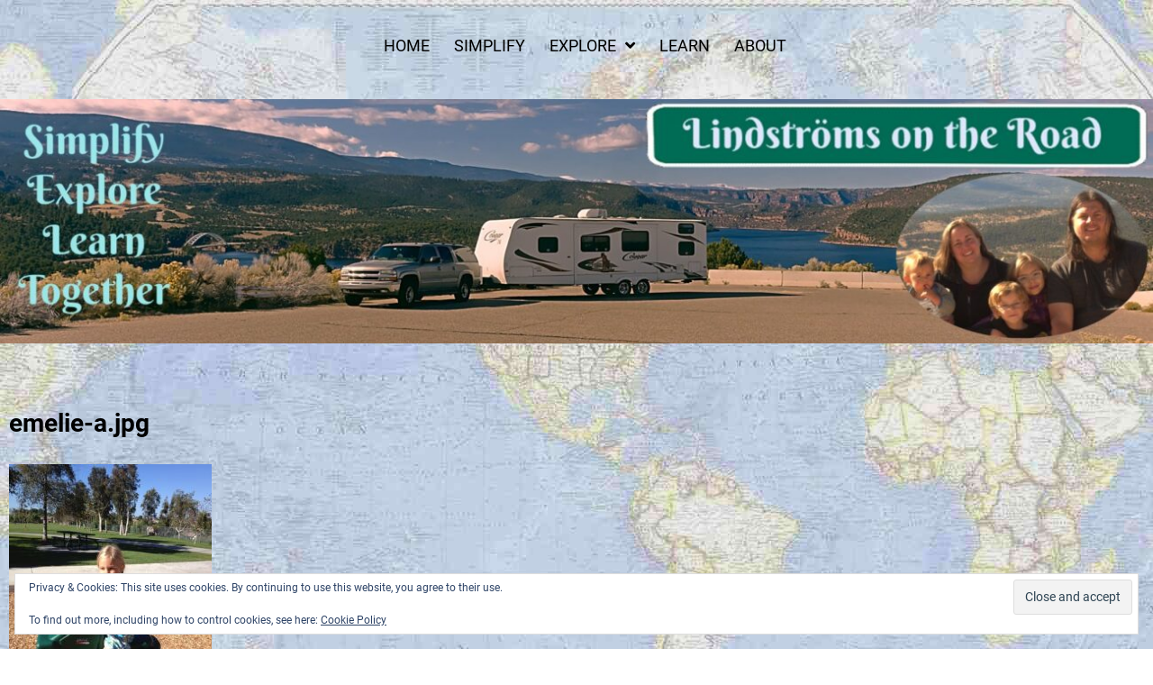

--- FILE ---
content_type: text/html; charset=UTF-8
request_url: https://lindstromsontheroad.com/hangin-in-the-o-c/emelie-a-jpg/
body_size: 14483
content:
<!doctype html>
<html lang="en-US">
<head>
	<meta charset="UTF-8">
	<meta name="viewport" content="width=device-width, initial-scale=1">
	<link rel="profile" href="https://gmpg.org/xfn/11">

	<meta name='robots' content='index, follow, max-image-preview:large, max-snippet:-1, max-video-preview:-1' />

	<!-- This site is optimized with the Yoast SEO plugin v26.3 - https://yoast.com/wordpress/plugins/seo/ -->
	<title>emelie-a.jpg - Lindstroms On The Road</title>
	<link rel="canonical" href="https://lindstromsontheroad.com/hangin-in-the-o-c/emelie-a-jpg/" />
	<meta property="og:locale" content="en_US" />
	<meta property="og:type" content="article" />
	<meta property="og:title" content="emelie-a.jpg - Lindstroms On The Road" />
	<meta property="og:url" content="https://lindstromsontheroad.com/hangin-in-the-o-c/emelie-a-jpg/" />
	<meta property="og:site_name" content="Lindstroms On The Road" />
	<meta property="og:image" content="https://lindstromsontheroad.com/hangin-in-the-o-c/emelie-a-jpg" />
	<meta property="og:image:width" content="768" />
	<meta property="og:image:height" content="1024" />
	<meta property="og:image:type" content="image/jpeg" />
	<meta name="twitter:card" content="summary_large_image" />
	<script type="application/ld+json" class="yoast-schema-graph">{"@context":"https://schema.org","@graph":[{"@type":"WebPage","@id":"https://lindstromsontheroad.com/hangin-in-the-o-c/emelie-a-jpg/","url":"https://lindstromsontheroad.com/hangin-in-the-o-c/emelie-a-jpg/","name":"emelie-a.jpg - Lindstroms On The Road","isPartOf":{"@id":"https://lindstromsontheroad.com/#website"},"primaryImageOfPage":{"@id":"https://lindstromsontheroad.com/hangin-in-the-o-c/emelie-a-jpg/#primaryimage"},"image":{"@id":"https://lindstromsontheroad.com/hangin-in-the-o-c/emelie-a-jpg/#primaryimage"},"thumbnailUrl":"https://lindstromsontheroad.com/wp-content/uploads/2015/02/emelie-a.jpg","datePublished":"2015-02-03T22:33:54+00:00","breadcrumb":{"@id":"https://lindstromsontheroad.com/hangin-in-the-o-c/emelie-a-jpg/#breadcrumb"},"inLanguage":"en-US","potentialAction":[{"@type":"ReadAction","target":["https://lindstromsontheroad.com/hangin-in-the-o-c/emelie-a-jpg/"]}]},{"@type":"ImageObject","inLanguage":"en-US","@id":"https://lindstromsontheroad.com/hangin-in-the-o-c/emelie-a-jpg/#primaryimage","url":"https://lindstromsontheroad.com/wp-content/uploads/2015/02/emelie-a.jpg","contentUrl":"https://lindstromsontheroad.com/wp-content/uploads/2015/02/emelie-a.jpg","width":768,"height":1024},{"@type":"BreadcrumbList","@id":"https://lindstromsontheroad.com/hangin-in-the-o-c/emelie-a-jpg/#breadcrumb","itemListElement":[{"@type":"ListItem","position":1,"name":"Home","item":"https://lindstromsontheroad.com/"},{"@type":"ListItem","position":2,"name":"Hangin&#8217; in the O.C.","item":"https://lindstromsontheroad.com/hangin-in-the-o-c/"},{"@type":"ListItem","position":3,"name":"emelie-a.jpg"}]},{"@type":"WebSite","@id":"https://lindstromsontheroad.com/#website","url":"https://lindstromsontheroad.com/","name":"Lindstroms On The Road","description":"Simplify Explore Learn Together","potentialAction":[{"@type":"SearchAction","target":{"@type":"EntryPoint","urlTemplate":"https://lindstromsontheroad.com/?s={search_term_string}"},"query-input":{"@type":"PropertyValueSpecification","valueRequired":true,"valueName":"search_term_string"}}],"inLanguage":"en-US"}]}</script>
	<!-- / Yoast SEO plugin. -->


<link rel='dns-prefetch' href='//secure.gravatar.com' />
<link rel='dns-prefetch' href='//stats.wp.com' />
<link rel='dns-prefetch' href='//v0.wordpress.com' />
<link rel="alternate" type="application/rss+xml" title="Lindstroms On The Road &raquo; Feed" href="https://lindstromsontheroad.com/feed/" />
<link rel="alternate" type="application/rss+xml" title="Lindstroms On The Road &raquo; Comments Feed" href="https://lindstromsontheroad.com/comments/feed/" />
<link rel="alternate" type="application/rss+xml" title="Lindstroms On The Road &raquo; emelie-a.jpg Comments Feed" href="https://lindstromsontheroad.com/hangin-in-the-o-c/emelie-a-jpg/feed/" />
<link rel="alternate" title="oEmbed (JSON)" type="application/json+oembed" href="https://lindstromsontheroad.com/wp-json/oembed/1.0/embed?url=https%3A%2F%2Flindstromsontheroad.com%2Fhangin-in-the-o-c%2Femelie-a-jpg%2F" />
<link rel="alternate" title="oEmbed (XML)" type="text/xml+oembed" href="https://lindstromsontheroad.com/wp-json/oembed/1.0/embed?url=https%3A%2F%2Flindstromsontheroad.com%2Fhangin-in-the-o-c%2Femelie-a-jpg%2F&#038;format=xml" />
<style id='wp-img-auto-sizes-contain-inline-css'>
img:is([sizes=auto i],[sizes^="auto," i]){contain-intrinsic-size:3000px 1500px}
/*# sourceURL=wp-img-auto-sizes-contain-inline-css */
</style>

<link rel='stylesheet' id='sbi_styles-css' href='https://lindstromsontheroad.com/wp-content/plugins/instagram-feed/css/sbi-styles.min.css?ver=6.9.1' media='all' />
<style id='wp-emoji-styles-inline-css'>

	img.wp-smiley, img.emoji {
		display: inline !important;
		border: none !important;
		box-shadow: none !important;
		height: 1em !important;
		width: 1em !important;
		margin: 0 0.07em !important;
		vertical-align: -0.1em !important;
		background: none !important;
		padding: 0 !important;
	}
/*# sourceURL=wp-emoji-styles-inline-css */
</style>
<link rel='stylesheet' id='wp-block-library-css' href='https://lindstromsontheroad.com/wp-includes/css/dist/block-library/style.min.css?ver=6.9' media='all' />
<style id='wp-block-heading-inline-css'>
h1:where(.wp-block-heading).has-background,h2:where(.wp-block-heading).has-background,h3:where(.wp-block-heading).has-background,h4:where(.wp-block-heading).has-background,h5:where(.wp-block-heading).has-background,h6:where(.wp-block-heading).has-background{padding:1.25em 2.375em}h1.has-text-align-left[style*=writing-mode]:where([style*=vertical-lr]),h1.has-text-align-right[style*=writing-mode]:where([style*=vertical-rl]),h2.has-text-align-left[style*=writing-mode]:where([style*=vertical-lr]),h2.has-text-align-right[style*=writing-mode]:where([style*=vertical-rl]),h3.has-text-align-left[style*=writing-mode]:where([style*=vertical-lr]),h3.has-text-align-right[style*=writing-mode]:where([style*=vertical-rl]),h4.has-text-align-left[style*=writing-mode]:where([style*=vertical-lr]),h4.has-text-align-right[style*=writing-mode]:where([style*=vertical-rl]),h5.has-text-align-left[style*=writing-mode]:where([style*=vertical-lr]),h5.has-text-align-right[style*=writing-mode]:where([style*=vertical-rl]),h6.has-text-align-left[style*=writing-mode]:where([style*=vertical-lr]),h6.has-text-align-right[style*=writing-mode]:where([style*=vertical-rl]){rotate:180deg}
/*# sourceURL=https://lindstromsontheroad.com/wp-includes/blocks/heading/style.min.css */
</style>
<style id='global-styles-inline-css'>
:root{--wp--preset--aspect-ratio--square: 1;--wp--preset--aspect-ratio--4-3: 4/3;--wp--preset--aspect-ratio--3-4: 3/4;--wp--preset--aspect-ratio--3-2: 3/2;--wp--preset--aspect-ratio--2-3: 2/3;--wp--preset--aspect-ratio--16-9: 16/9;--wp--preset--aspect-ratio--9-16: 9/16;--wp--preset--color--black: #000000;--wp--preset--color--cyan-bluish-gray: #abb8c3;--wp--preset--color--white: #ffffff;--wp--preset--color--pale-pink: #f78da7;--wp--preset--color--vivid-red: #cf2e2e;--wp--preset--color--luminous-vivid-orange: #ff6900;--wp--preset--color--luminous-vivid-amber: #fcb900;--wp--preset--color--light-green-cyan: #7bdcb5;--wp--preset--color--vivid-green-cyan: #00d084;--wp--preset--color--pale-cyan-blue: #8ed1fc;--wp--preset--color--vivid-cyan-blue: #0693e3;--wp--preset--color--vivid-purple: #9b51e0;--wp--preset--gradient--vivid-cyan-blue-to-vivid-purple: linear-gradient(135deg,rgb(6,147,227) 0%,rgb(155,81,224) 100%);--wp--preset--gradient--light-green-cyan-to-vivid-green-cyan: linear-gradient(135deg,rgb(122,220,180) 0%,rgb(0,208,130) 100%);--wp--preset--gradient--luminous-vivid-amber-to-luminous-vivid-orange: linear-gradient(135deg,rgb(252,185,0) 0%,rgb(255,105,0) 100%);--wp--preset--gradient--luminous-vivid-orange-to-vivid-red: linear-gradient(135deg,rgb(255,105,0) 0%,rgb(207,46,46) 100%);--wp--preset--gradient--very-light-gray-to-cyan-bluish-gray: linear-gradient(135deg,rgb(238,238,238) 0%,rgb(169,184,195) 100%);--wp--preset--gradient--cool-to-warm-spectrum: linear-gradient(135deg,rgb(74,234,220) 0%,rgb(151,120,209) 20%,rgb(207,42,186) 40%,rgb(238,44,130) 60%,rgb(251,105,98) 80%,rgb(254,248,76) 100%);--wp--preset--gradient--blush-light-purple: linear-gradient(135deg,rgb(255,206,236) 0%,rgb(152,150,240) 100%);--wp--preset--gradient--blush-bordeaux: linear-gradient(135deg,rgb(254,205,165) 0%,rgb(254,45,45) 50%,rgb(107,0,62) 100%);--wp--preset--gradient--luminous-dusk: linear-gradient(135deg,rgb(255,203,112) 0%,rgb(199,81,192) 50%,rgb(65,88,208) 100%);--wp--preset--gradient--pale-ocean: linear-gradient(135deg,rgb(255,245,203) 0%,rgb(182,227,212) 50%,rgb(51,167,181) 100%);--wp--preset--gradient--electric-grass: linear-gradient(135deg,rgb(202,248,128) 0%,rgb(113,206,126) 100%);--wp--preset--gradient--midnight: linear-gradient(135deg,rgb(2,3,129) 0%,rgb(40,116,252) 100%);--wp--preset--font-size--small: 13px;--wp--preset--font-size--medium: 20px;--wp--preset--font-size--large: 36px;--wp--preset--font-size--x-large: 42px;--wp--preset--spacing--20: 0.44rem;--wp--preset--spacing--30: 0.67rem;--wp--preset--spacing--40: 1rem;--wp--preset--spacing--50: 1.5rem;--wp--preset--spacing--60: 2.25rem;--wp--preset--spacing--70: 3.38rem;--wp--preset--spacing--80: 5.06rem;--wp--preset--shadow--natural: 6px 6px 9px rgba(0, 0, 0, 0.2);--wp--preset--shadow--deep: 12px 12px 50px rgba(0, 0, 0, 0.4);--wp--preset--shadow--sharp: 6px 6px 0px rgba(0, 0, 0, 0.2);--wp--preset--shadow--outlined: 6px 6px 0px -3px rgb(255, 255, 255), 6px 6px rgb(0, 0, 0);--wp--preset--shadow--crisp: 6px 6px 0px rgb(0, 0, 0);}:where(.is-layout-flex){gap: 0.5em;}:where(.is-layout-grid){gap: 0.5em;}body .is-layout-flex{display: flex;}.is-layout-flex{flex-wrap: wrap;align-items: center;}.is-layout-flex > :is(*, div){margin: 0;}body .is-layout-grid{display: grid;}.is-layout-grid > :is(*, div){margin: 0;}:where(.wp-block-columns.is-layout-flex){gap: 2em;}:where(.wp-block-columns.is-layout-grid){gap: 2em;}:where(.wp-block-post-template.is-layout-flex){gap: 1.25em;}:where(.wp-block-post-template.is-layout-grid){gap: 1.25em;}.has-black-color{color: var(--wp--preset--color--black) !important;}.has-cyan-bluish-gray-color{color: var(--wp--preset--color--cyan-bluish-gray) !important;}.has-white-color{color: var(--wp--preset--color--white) !important;}.has-pale-pink-color{color: var(--wp--preset--color--pale-pink) !important;}.has-vivid-red-color{color: var(--wp--preset--color--vivid-red) !important;}.has-luminous-vivid-orange-color{color: var(--wp--preset--color--luminous-vivid-orange) !important;}.has-luminous-vivid-amber-color{color: var(--wp--preset--color--luminous-vivid-amber) !important;}.has-light-green-cyan-color{color: var(--wp--preset--color--light-green-cyan) !important;}.has-vivid-green-cyan-color{color: var(--wp--preset--color--vivid-green-cyan) !important;}.has-pale-cyan-blue-color{color: var(--wp--preset--color--pale-cyan-blue) !important;}.has-vivid-cyan-blue-color{color: var(--wp--preset--color--vivid-cyan-blue) !important;}.has-vivid-purple-color{color: var(--wp--preset--color--vivid-purple) !important;}.has-black-background-color{background-color: var(--wp--preset--color--black) !important;}.has-cyan-bluish-gray-background-color{background-color: var(--wp--preset--color--cyan-bluish-gray) !important;}.has-white-background-color{background-color: var(--wp--preset--color--white) !important;}.has-pale-pink-background-color{background-color: var(--wp--preset--color--pale-pink) !important;}.has-vivid-red-background-color{background-color: var(--wp--preset--color--vivid-red) !important;}.has-luminous-vivid-orange-background-color{background-color: var(--wp--preset--color--luminous-vivid-orange) !important;}.has-luminous-vivid-amber-background-color{background-color: var(--wp--preset--color--luminous-vivid-amber) !important;}.has-light-green-cyan-background-color{background-color: var(--wp--preset--color--light-green-cyan) !important;}.has-vivid-green-cyan-background-color{background-color: var(--wp--preset--color--vivid-green-cyan) !important;}.has-pale-cyan-blue-background-color{background-color: var(--wp--preset--color--pale-cyan-blue) !important;}.has-vivid-cyan-blue-background-color{background-color: var(--wp--preset--color--vivid-cyan-blue) !important;}.has-vivid-purple-background-color{background-color: var(--wp--preset--color--vivid-purple) !important;}.has-black-border-color{border-color: var(--wp--preset--color--black) !important;}.has-cyan-bluish-gray-border-color{border-color: var(--wp--preset--color--cyan-bluish-gray) !important;}.has-white-border-color{border-color: var(--wp--preset--color--white) !important;}.has-pale-pink-border-color{border-color: var(--wp--preset--color--pale-pink) !important;}.has-vivid-red-border-color{border-color: var(--wp--preset--color--vivid-red) !important;}.has-luminous-vivid-orange-border-color{border-color: var(--wp--preset--color--luminous-vivid-orange) !important;}.has-luminous-vivid-amber-border-color{border-color: var(--wp--preset--color--luminous-vivid-amber) !important;}.has-light-green-cyan-border-color{border-color: var(--wp--preset--color--light-green-cyan) !important;}.has-vivid-green-cyan-border-color{border-color: var(--wp--preset--color--vivid-green-cyan) !important;}.has-pale-cyan-blue-border-color{border-color: var(--wp--preset--color--pale-cyan-blue) !important;}.has-vivid-cyan-blue-border-color{border-color: var(--wp--preset--color--vivid-cyan-blue) !important;}.has-vivid-purple-border-color{border-color: var(--wp--preset--color--vivid-purple) !important;}.has-vivid-cyan-blue-to-vivid-purple-gradient-background{background: var(--wp--preset--gradient--vivid-cyan-blue-to-vivid-purple) !important;}.has-light-green-cyan-to-vivid-green-cyan-gradient-background{background: var(--wp--preset--gradient--light-green-cyan-to-vivid-green-cyan) !important;}.has-luminous-vivid-amber-to-luminous-vivid-orange-gradient-background{background: var(--wp--preset--gradient--luminous-vivid-amber-to-luminous-vivid-orange) !important;}.has-luminous-vivid-orange-to-vivid-red-gradient-background{background: var(--wp--preset--gradient--luminous-vivid-orange-to-vivid-red) !important;}.has-very-light-gray-to-cyan-bluish-gray-gradient-background{background: var(--wp--preset--gradient--very-light-gray-to-cyan-bluish-gray) !important;}.has-cool-to-warm-spectrum-gradient-background{background: var(--wp--preset--gradient--cool-to-warm-spectrum) !important;}.has-blush-light-purple-gradient-background{background: var(--wp--preset--gradient--blush-light-purple) !important;}.has-blush-bordeaux-gradient-background{background: var(--wp--preset--gradient--blush-bordeaux) !important;}.has-luminous-dusk-gradient-background{background: var(--wp--preset--gradient--luminous-dusk) !important;}.has-pale-ocean-gradient-background{background: var(--wp--preset--gradient--pale-ocean) !important;}.has-electric-grass-gradient-background{background: var(--wp--preset--gradient--electric-grass) !important;}.has-midnight-gradient-background{background: var(--wp--preset--gradient--midnight) !important;}.has-small-font-size{font-size: var(--wp--preset--font-size--small) !important;}.has-medium-font-size{font-size: var(--wp--preset--font-size--medium) !important;}.has-large-font-size{font-size: var(--wp--preset--font-size--large) !important;}.has-x-large-font-size{font-size: var(--wp--preset--font-size--x-large) !important;}
/*# sourceURL=global-styles-inline-css */
</style>

<style id='classic-theme-styles-inline-css'>
/*! This file is auto-generated */
.wp-block-button__link{color:#fff;background-color:#32373c;border-radius:9999px;box-shadow:none;text-decoration:none;padding:calc(.667em + 2px) calc(1.333em + 2px);font-size:1.125em}.wp-block-file__button{background:#32373c;color:#fff;text-decoration:none}
/*# sourceURL=/wp-includes/css/classic-themes.min.css */
</style>
<link rel='stylesheet' id='SFSImainCss-css' href='https://lindstromsontheroad.com/wp-content/plugins/ultimate-social-media-icons/css/sfsi-style.css?ver=2.9.5' media='all' />
<link rel='stylesheet' id='megamenu-css' href='https://lindstromsontheroad.com/wp-content/uploads/maxmegamenu/style.css?ver=39d808' media='all' />
<link rel='stylesheet' id='dashicons-css' href='https://lindstromsontheroad.com/wp-includes/css/dashicons.min.css?ver=6.9' media='all' />
<link rel='stylesheet' id='focal-fonts-css' href='https://lindstromsontheroad.com/wp-content/fonts/3f315e5b34f77bef60cca17731410f6a.css' media='all' />
<link rel='stylesheet' id='focal-fontawesome-style-css' href='https://lindstromsontheroad.com/wp-content/themes/focal/assets/css/all.css?ver=5.15.4' media='all' />
<link rel='stylesheet' id='focal-block-css-css' href='https://lindstromsontheroad.com/wp-content/themes/focal/assets/css/block.css?ver=6.9' media='all' />
<link rel='stylesheet' id='focal-editor-style-css-css' href='https://lindstromsontheroad.com/wp-content/themes/focal/assets/css/editor-style.css?ver=6.9' media='all' />
<link rel='stylesheet' id='focal-style-css' href='https://lindstromsontheroad.com/wp-content/themes/focal/style.css?ver=6.9' media='all' />
<style id='focal-style-inline-css'>
.posted-on, .cat-links, .tags-links, .byline, .comments-link { clip: rect(1px, 1px, 1px, 1px); height: 1px; position: absolute; overflow: hidden; width: 1px; }
/*# sourceURL=focal-style-inline-css */
</style>
<script src="https://lindstromsontheroad.com/wp-includes/js/jquery/jquery.min.js?ver=3.7.1" id="jquery-core-js"></script>
<script src="https://lindstromsontheroad.com/wp-includes/js/jquery/jquery-migrate.min.js?ver=3.4.1" id="jquery-migrate-js"></script>
<link rel="https://api.w.org/" href="https://lindstromsontheroad.com/wp-json/" /><link rel="alternate" title="JSON" type="application/json" href="https://lindstromsontheroad.com/wp-json/wp/v2/media/1386" /><link rel="EditURI" type="application/rsd+xml" title="RSD" href="https://lindstromsontheroad.com/xmlrpc.php?rsd" />
<meta name="generator" content="WordPress 6.9" />
<link rel='shortlink' href='https://wp.me/a5HKbK-mm' />
<meta name="follow.[base64]" content="pcwFWUXtl13fSBGlGkqF"/>	<style>img#wpstats{display:none}</style>
		<link rel="pingback" href="https://lindstromsontheroad.com/xmlrpc.php"><style>.recentcomments a{display:inline !important;padding:0 !important;margin:0 !important;}</style>		<style type="text/css">
					.site-title,
			.site-description {
				position: absolute;
				clip: rect(1px, 1px, 1px, 1px);
				}
					</style>
		<style id="custom-background-css">
body.custom-background { background-image: url("https://lindstromsontheroad.com/wp-content/uploads/2015/02/BGNGWordlmap2.jpg"); background-position: left top; background-size: cover; background-repeat: no-repeat; background-attachment: fixed; }
</style>
	<link rel="icon" href="https://lindstromsontheroad.com/wp-content/uploads/2018/01/LindstromICON512-150x150.png" sizes="32x32" />
<link rel="icon" href="https://lindstromsontheroad.com/wp-content/uploads/2018/01/LindstromICON512-300x300.png" sizes="192x192" />
<link rel="apple-touch-icon" href="https://lindstromsontheroad.com/wp-content/uploads/2018/01/LindstromICON512-300x300.png" />
<meta name="msapplication-TileImage" content="https://lindstromsontheroad.com/wp-content/uploads/2018/01/LindstromICON512-300x300.png" />
		<style id="wp-custom-css">
			.content-wrap-bg {
	margin-top: 2rem;
	padding: 10px;
}
.post-item {
	padding: 10px;
	background: rgba(180,176,157,.80);
  border: 1px solid #4a4646;
  border-radius: 6px;
	align-self: stretch;
	justify-self: stretch;
	height: 100%;
	
}
.page-header {
	padding: 10px;
	background: rgba(180,176,157,.80);
  border: 1px solid #4a4646;
  border-radius: 6px;
	margin-bottom: 2rem;
}

.post:not(:has(.post-item)), .comments-area, .page {
	padding: 10px;
	background: rgba(180,176,157,.80);
  border: 1px solid #4a4646;
  border-radius: 6px;
}
		</style>
		<style type="text/css">/** Mega Menu CSS: fs **/</style>
<link rel='stylesheet' id='eu-cookie-law-style-css' href='https://lindstromsontheroad.com/wp-content/plugins/jetpack/modules/widgets/eu-cookie-law/style.css?ver=15.2' media='all' />
</head>

<body class="attachment wp-singular attachment-template-default single single-attachment postid-1386 attachmentid-1386 attachment-jpeg custom-background wp-embed-responsive wp-theme-focal sfsi_actvite_theme_cute no-sidebar date-hidden categories-hidden tags-hidden author-hidden comment-hidden">
<div id="page" class="site">
	<a class="skip-link screen-reader-text" href="#primary">Skip to content</a>
	
	<div class="theme-wrapper">
		<header id="masthead" class="site-header">
			
			<div class="site-branding">
									<p class="site-title"><a href="https://lindstromsontheroad.com/" rel="home">Lindstroms On The Road</a></p>
										<p class="site-description">Simplify Explore Learn Together</p>
							</div><!-- .site-branding -->
			<nav id="site-navigation" class="main-navigation">
					<button class="menu-toggle" aria-controls="primary-menu" aria-expanded="false">						<span></span>
						<span></span>
						<span></span>
					</button>
					<div class="menu-menu-1-container"><ul id="primary-menu" class="menu"><li id="menu-item-6820" class="menu-item menu-item-type-custom menu-item-object-custom menu-item-home menu-item-6820"><a href="http://lindstromsontheroad.com">Home</a></li>
<li id="menu-item-6828" class="menu-item menu-item-type-taxonomy menu-item-object-category menu-item-6828"><a href="https://lindstromsontheroad.com/category/simplify/">Simplify</a></li>
<li id="menu-item-6821" class="menu-item menu-item-type-taxonomy menu-item-object-category menu-item-has-children menu-item-6821"><a href="https://lindstromsontheroad.com/category/explore/">Explore</a>
<ul class="sub-menu">
	<li id="menu-item-6822" class="menu-item menu-item-type-taxonomy menu-item-object-category menu-item-has-children menu-item-6822"><a href="https://lindstromsontheroad.com/category/explore/usa-roadtrip-2012/">USA Roadtrip 2012</a>
	<ul class="sub-menu">
		<li id="menu-item-6823" class="menu-item menu-item-type-taxonomy menu-item-object-category menu-item-6823"><a href="https://lindstromsontheroad.com/category/explore/usa-roadtrip-2012/people-along-the-way/">People along the way</a></li>
		<li id="menu-item-6825" class="menu-item menu-item-type-taxonomy menu-item-object-category menu-item-6825"><a href="https://lindstromsontheroad.com/category/explore/usa-roadtrip-2012/the-camper/">The Camper</a></li>
		<li id="menu-item-6824" class="menu-item menu-item-type-taxonomy menu-item-object-category menu-item-6824"><a href="https://lindstromsontheroad.com/category/explore/usa-roadtrip-2012/route-info/">Route Info</a></li>
		<li id="menu-item-6830" class="menu-item menu-item-type-taxonomy menu-item-object-category menu-item-6830"><a href="https://lindstromsontheroad.com/category/explore/usa-roadtrip-2012/trip-preparations/">Trip Preparations</a></li>
		<li id="menu-item-6832" class="menu-item menu-item-type-post_type menu-item-object-page menu-item-6832"><a href="https://lindstromsontheroad.com/trip-stats/">Trip Stats</a></li>
	</ul>
</li>
	<li id="menu-item-6827" class="menu-item menu-item-type-taxonomy menu-item-object-category menu-item-6827"><a href="https://lindstromsontheroad.com/category/explore/national-parks/">National Parks</a></li>
	<li id="menu-item-6826" class="menu-item menu-item-type-taxonomy menu-item-object-category menu-item-6826"><a href="https://lindstromsontheroad.com/category/explore/campground-reviews/">Campground Reviews</a></li>
</ul>
</li>
<li id="menu-item-6829" class="menu-item menu-item-type-taxonomy menu-item-object-category menu-item-6829"><a href="https://lindstromsontheroad.com/category/learn/">Learn</a></li>
<li id="menu-item-6831" class="menu-item menu-item-type-post_type menu-item-object-page menu-item-6831"><a href="https://lindstromsontheroad.com/about/">About</a></li>
</ul></div>			</nav><!-- #site-navigation -->
		</header><!-- #masthead -->
	</div>
	<div class="main-banner-section">
	<div class="theme-wrapper">
		<div id="wp-custom-header" class="wp-custom-header"><img src="https://lindstromsontheroad-com.preview-domain.com/wp-content/uploads/2024/02/cropped-RockyMtnBanner1900.jpg" width="1300" height="275" alt="" srcset="https://lindstromsontheroad.com/wp-content/uploads/2024/02/cropped-RockyMtnBanner1900.jpg 1300w, https://lindstromsontheroad.com/wp-content/uploads/2024/02/cropped-RockyMtnBanner1900-300x63.jpg 300w, https://lindstromsontheroad.com/wp-content/uploads/2024/02/cropped-RockyMtnBanner1900-648x137.jpg 648w, https://lindstromsontheroad.com/wp-content/uploads/2024/02/cropped-RockyMtnBanner1900-150x32.jpg 150w, https://lindstromsontheroad.com/wp-content/uploads/2024/02/cropped-RockyMtnBanner1900-768x162.jpg 768w" sizes="(max-width: 1300px) 100vw, 1300px" decoding="async" fetchpriority="high" /></div>	</div>
</div>
	
<div id="content" class="site-content clearfix">
	<div class="theme-wrapper">
		 <div class="content-wrap-bg">
			<main id="primary" class="site-main">

				

<article id="post-1386" class="post-1386 attachment type-attachment status-inherit hentry">
	
	<header class="single-entry-header">
		<h1 class="entry-title">emelie-a.jpg</h1>			
	</header><!-- .entry-header -->

	
	<div class="entry-content">				
		<p class="attachment"><a href='https://lindstromsontheroad.com/wp-content/uploads/2015/02/emelie-a.jpg'><img decoding="async" width="225" height="300" src="https://lindstromsontheroad.com/wp-content/uploads/2015/02/emelie-a-225x300.jpg" class="attachment-medium size-medium" alt="" srcset="https://lindstromsontheroad.com/wp-content/uploads/2015/02/emelie-a-225x300.jpg 225w, https://lindstromsontheroad.com/wp-content/uploads/2015/02/emelie-a.jpg 768w" sizes="(max-width: 225px) 100vw, 225px" /></a></p>
	</div><!-- .entry-content -->

    <footer class="entry-footer">
	  		
    </footer><!-- .entry-footer -->	 
</article><!-- #post-1386 -->
	<nav class="navigation post-navigation" aria-label="Posts">
		<h2 class="screen-reader-text">Post navigation</h2>
		<div class="nav-links"><div class="nav-previous"><a href="https://lindstromsontheroad.com/hangin-in-the-o-c/" rel="prev"><span class="nav-subtitle">Previous:</span> <span class="nav-title">Hangin&#8217; in the O.C.</span></a></div></div>
	</nav>
<div id="comments" class="comments-area">

		<div id="respond" class="comment-respond">
		<h3 id="reply-title" class="comment-reply-title">Leave a Reply <small><a rel="nofollow" id="cancel-comment-reply-link" href="/hangin-in-the-o-c/emelie-a-jpg/#respond" style="display:none;">Cancel reply</a></small></h3><form action="https://lindstromsontheroad.com/wp-comments-post.php" method="post" id="commentform" class="comment-form"><p class="comment-notes"><span id="email-notes">Your email address will not be published.</span> <span class="required-field-message">Required fields are marked <span class="required">*</span></span></p><p class="comment-form-comment"><label for="comment">Comment <span class="required">*</span></label> <textarea id="comment" name="comment" cols="45" rows="8" maxlength="65525" required></textarea></p><p class="comment-form-author"><label for="author">Name <span class="required">*</span></label> <input id="author" name="author" type="text" value="" size="30" maxlength="245" autocomplete="name" required /></p>
<p class="comment-form-email"><label for="email">Email <span class="required">*</span></label> <input id="email" name="email" type="email" value="" size="30" maxlength="100" aria-describedby="email-notes" autocomplete="email" required /></p>
<p class="comment-form-url"><label for="url">Website</label> <input id="url" name="url" type="url" value="" size="30" maxlength="200" autocomplete="url" /></p>
<p class="form-submit"><input name="submit" type="submit" id="submit" class="submit" value="Post Comment" /> <input type='hidden' name='comment_post_ID' value='1386' id='comment_post_ID' />
<input type='hidden' name='comment_parent' id='comment_parent' value='0' />
</p><p style="display: none;"><input type="hidden" id="akismet_comment_nonce" name="akismet_comment_nonce" value="e4c14181c6" /></p><p style="display: none !important;" class="akismet-fields-container" data-prefix="ak_"><label>&#916;<textarea name="ak_hp_textarea" cols="45" rows="8" maxlength="100"></textarea></label><input type="hidden" id="ak_js_1" name="ak_js" value="87"/><script>document.getElementById( "ak_js_1" ).setAttribute( "value", ( new Date() ).getTime() );</script></p></form>	</div><!-- #respond -->
	<p class="akismet_comment_form_privacy_notice">This site uses Akismet to reduce spam. <a href="https://akismet.com/privacy/" target="_blank" rel="nofollow noopener">Learn how your comment data is processed.</a></p>
</div><!-- #comments -->

			</main><!-- #main -->
			
<aside id="secondary" class="widget-area">
	<section id="search-2" class="widget widget_search"><form role="search" method="get" class="search-form" action="https://lindstromsontheroad.com/">
				<label>
					<span class="screen-reader-text">Search for:</span>
					<input type="search" class="search-field" placeholder="Search &hellip;" value="" name="s" />
				</label>
				<input type="submit" class="search-submit" value="Search" />
			</form></section>
		<section id="recent-posts-2" class="widget widget_recent_entries">
		<h2 class="widget-title">Recent Posts</h2>
		<ul>
											<li>
					<a href="https://lindstromsontheroad.com/nomads-in-quarantine/">Nomads in Quarantine</a>
									</li>
											<li>
					<a href="https://lindstromsontheroad.com/welcome/">Welcome!</a>
									</li>
											<li>
					<a href="https://lindstromsontheroad.com/a-week-in-osceola-national-forest/">A Week in Osceola National Forest</a>
									</li>
											<li>
					<a href="https://lindstromsontheroad.com/christmas-tree-from-the-national-forest/">Christmas Tree from the National Forest</a>
									</li>
											<li>
					<a href="https://lindstromsontheroad.com/holidays-on-the-road-thanksgiving/">Holidays on the Road: Thanksgiving</a>
									</li>
					</ul>

		</section><section id="recent-comments-2" class="widget widget_recent_comments"><h2 class="widget-title">Recent Comments</h2><ul id="recentcomments"><li class="recentcomments"><span class="comment-author-link"><a href="https://www.thecrazyoutdoormama.com/plan-your-roadschooling-curriculum-way-easier-with-these-helpful-resources/" class="url" rel="ugc external nofollow">Plan Your Roadschooling Curriculum WAY Easier with These Helpful Resources! &ndash; The Crazy Outdoor Mama</a></span> on <a href="https://lindstromsontheroad.com/along-the-oregon-trail-scotts-bluff-nebraska/#comment-1705">Along the Oregon Trail: Scotts Bluff, Nebraska</a></li><li class="recentcomments"><span class="comment-author-link">Alia Parker</span> on <a href="https://lindstromsontheroad.com/how-to-attend-concerts-and-events-for-free/#comment-1237">How to Attend Concerts and Events for Free</a></li><li class="recentcomments"><span class="comment-author-link">Christine</span> on <a href="https://lindstromsontheroad.com/nomads-in-quarantine/#comment-1119">Nomads in Quarantine</a></li><li class="recentcomments"><span class="comment-author-link">Kerstin Burström</span> on <a href="https://lindstromsontheroad.com/nomads-in-quarantine/#comment-1118">Nomads in Quarantine</a></li><li class="recentcomments"><span class="comment-author-link"><a href="https://rockyourhomeschool.net/fun-with-fox-in-socks/" class="url" rel="ugc external nofollow">11 Fantastic Ways to Have Fun with Fox in Socks - Rock Your Homeschool</a></span> on <a href="https://lindstromsontheroad.com/reading-and-rhyming-with-fox-in-socks/#comment-988">Reading and Rhyming with Fox in Socks</a></li></ul></section><section id="archives-2" class="widget widget_archive"><h2 class="widget-title">Archives</h2>
			<ul>
					<li><a href='https://lindstromsontheroad.com/2020/03/'>March 2020</a></li>
	<li><a href='https://lindstromsontheroad.com/2019/06/'>June 2019</a></li>
	<li><a href='https://lindstromsontheroad.com/2019/03/'>March 2019</a></li>
	<li><a href='https://lindstromsontheroad.com/2018/12/'>December 2018</a></li>
	<li><a href='https://lindstromsontheroad.com/2018/11/'>November 2018</a></li>
	<li><a href='https://lindstromsontheroad.com/2018/10/'>October 2018</a></li>
	<li><a href='https://lindstromsontheroad.com/2018/09/'>September 2018</a></li>
	<li><a href='https://lindstromsontheroad.com/2018/08/'>August 2018</a></li>
	<li><a href='https://lindstromsontheroad.com/2018/07/'>July 2018</a></li>
	<li><a href='https://lindstromsontheroad.com/2018/06/'>June 2018</a></li>
	<li><a href='https://lindstromsontheroad.com/2018/05/'>May 2018</a></li>
	<li><a href='https://lindstromsontheroad.com/2018/03/'>March 2018</a></li>
	<li><a href='https://lindstromsontheroad.com/2018/02/'>February 2018</a></li>
	<li><a href='https://lindstromsontheroad.com/2018/01/'>January 2018</a></li>
	<li><a href='https://lindstromsontheroad.com/2017/12/'>December 2017</a></li>
	<li><a href='https://lindstromsontheroad.com/2017/11/'>November 2017</a></li>
	<li><a href='https://lindstromsontheroad.com/2017/10/'>October 2017</a></li>
	<li><a href='https://lindstromsontheroad.com/2017/09/'>September 2017</a></li>
	<li><a href='https://lindstromsontheroad.com/2017/08/'>August 2017</a></li>
	<li><a href='https://lindstromsontheroad.com/2017/07/'>July 2017</a></li>
	<li><a href='https://lindstromsontheroad.com/2017/06/'>June 2017</a></li>
	<li><a href='https://lindstromsontheroad.com/2017/05/'>May 2017</a></li>
	<li><a href='https://lindstromsontheroad.com/2017/04/'>April 2017</a></li>
	<li><a href='https://lindstromsontheroad.com/2017/03/'>March 2017</a></li>
	<li><a href='https://lindstromsontheroad.com/2017/02/'>February 2017</a></li>
	<li><a href='https://lindstromsontheroad.com/2017/01/'>January 2017</a></li>
	<li><a href='https://lindstromsontheroad.com/2016/12/'>December 2016</a></li>
	<li><a href='https://lindstromsontheroad.com/2016/11/'>November 2016</a></li>
	<li><a href='https://lindstromsontheroad.com/2016/08/'>August 2016</a></li>
	<li><a href='https://lindstromsontheroad.com/2016/07/'>July 2016</a></li>
	<li><a href='https://lindstromsontheroad.com/2016/06/'>June 2016</a></li>
	<li><a href='https://lindstromsontheroad.com/2016/05/'>May 2016</a></li>
	<li><a href='https://lindstromsontheroad.com/2016/04/'>April 2016</a></li>
	<li><a href='https://lindstromsontheroad.com/2016/03/'>March 2016</a></li>
	<li><a href='https://lindstromsontheroad.com/2016/01/'>January 2016</a></li>
	<li><a href='https://lindstromsontheroad.com/2015/12/'>December 2015</a></li>
	<li><a href='https://lindstromsontheroad.com/2015/11/'>November 2015</a></li>
	<li><a href='https://lindstromsontheroad.com/2015/10/'>October 2015</a></li>
	<li><a href='https://lindstromsontheroad.com/2015/09/'>September 2015</a></li>
	<li><a href='https://lindstromsontheroad.com/2015/08/'>August 2015</a></li>
	<li><a href='https://lindstromsontheroad.com/2015/07/'>July 2015</a></li>
	<li><a href='https://lindstromsontheroad.com/2015/05/'>May 2015</a></li>
	<li><a href='https://lindstromsontheroad.com/2015/04/'>April 2015</a></li>
	<li><a href='https://lindstromsontheroad.com/2015/03/'>March 2015</a></li>
	<li><a href='https://lindstromsontheroad.com/2015/02/'>February 2015</a></li>
	<li><a href='https://lindstromsontheroad.com/2015/01/'>January 2015</a></li>
	<li><a href='https://lindstromsontheroad.com/2014/12/'>December 2014</a></li>
	<li><a href='https://lindstromsontheroad.com/2014/11/'>November 2014</a></li>
	<li><a href='https://lindstromsontheroad.com/2014/10/'>October 2014</a></li>
	<li><a href='https://lindstromsontheroad.com/2013/07/'>July 2013</a></li>
	<li><a href='https://lindstromsontheroad.com/2013/03/'>March 2013</a></li>
	<li><a href='https://lindstromsontheroad.com/2013/01/'>January 2013</a></li>
	<li><a href='https://lindstromsontheroad.com/2012/12/'>December 2012</a></li>
	<li><a href='https://lindstromsontheroad.com/2012/11/'>November 2012</a></li>
	<li><a href='https://lindstromsontheroad.com/2012/10/'>October 2012</a></li>
	<li><a href='https://lindstromsontheroad.com/2012/09/'>September 2012</a></li>
	<li><a href='https://lindstromsontheroad.com/2012/08/'>August 2012</a></li>
	<li><a href='https://lindstromsontheroad.com/2012/07/'>July 2012</a></li>
	<li><a href='https://lindstromsontheroad.com/2012/06/'>June 2012</a></li>
			</ul>

			</section><section id="categories-2" class="widget widget_categories"><h2 class="widget-title">Categories</h2>
			<ul>
					<li class="cat-item cat-item-2"><a href="https://lindstromsontheroad.com/category/before-and-after-predictions-vs-reality/">Before and After &#8211; Predictions vs Reality</a>
</li>
	<li class="cat-item cat-item-10"><a href="https://lindstromsontheroad.com/category/simplify/blog/">Blog</a>
</li>
	<li class="cat-item cat-item-11"><a href="https://lindstromsontheroad.com/category/explore/campground-reviews/">Campground Reviews</a>
</li>
	<li class="cat-item cat-item-4"><a href="https://lindstromsontheroad.com/category/explore/">Explore</a>
</li>
	<li class="cat-item cat-item-5"><a href="https://lindstromsontheroad.com/category/learn/">Learn</a>
</li>
	<li class="cat-item cat-item-6"><a href="https://lindstromsontheroad.com/category/explore/national-parks/">National Parks</a>
</li>
	<li class="cat-item cat-item-7"><a href="https://lindstromsontheroad.com/category/packing-and-stuff/">Packing and &quot;Stuff&quot;</a>
</li>
	<li class="cat-item cat-item-12"><a href="https://lindstromsontheroad.com/category/explore/usa-roadtrip-2012/people-along-the-way/">People along the way</a>
</li>
	<li class="cat-item cat-item-13"><a href="https://lindstromsontheroad.com/category/explore/usa-roadtrip-2012/route-info/">Route Info</a>
</li>
	<li class="cat-item cat-item-8"><a href="https://lindstromsontheroad.com/category/simplify/">Simplify</a>
</li>
	<li class="cat-item cat-item-14"><a href="https://lindstromsontheroad.com/category/explore/usa-roadtrip-2012/the-camper/">The Camper</a>
</li>
	<li class="cat-item cat-item-15"><a href="https://lindstromsontheroad.com/category/explore/usa-roadtrip-2012/trip-preparations/">Trip Preparations</a>
</li>
	<li class="cat-item cat-item-9"><a href="https://lindstromsontheroad.com/category/explore/usa-roadtrip-2012/">USA Roadtrip 2012</a>
</li>
			</ul>

			</section><section id="meta-2" class="widget widget_meta"><h2 class="widget-title">Meta</h2>
		<ul>
						<li><a rel="nofollow" href="https://lindstromsontheroad.com/wp-login.php">Log in</a></li>
			<li><a href="https://lindstromsontheroad.com/feed/">Entries feed</a></li>
			<li><a href="https://lindstromsontheroad.com/comments/feed/">Comments feed</a></li>

			<li><a href="https://wordpress.org/">WordPress.org</a></li>
		</ul>

		</section><section id="eu_cookie_law_widget-2" class="widget widget_eu_cookie_law_widget">
<div
	class="hide-on-button"
	data-hide-timeout="30"
	data-consent-expiration="180"
	id="eu-cookie-law"
>
	<form method="post" id="jetpack-eu-cookie-law-form">
		<input type="submit" value="Close and accept" class="accept" />
	</form>

	Privacy &amp; Cookies: This site uses cookies. By continuing to use this website, you agree to their use.<br />
<br />
To find out more, including how to control cookies, see here:
		<a href="https://automattic.com/cookies/" rel="nofollow">
		Cookie Policy	</a>
</div>
</section><section id="block-3" class="widget widget_block">
<h2 class="wp-block-heading"></h2>
</section></aside><!-- #secondary -->
           
		</div>
	</div><!-- #content wrap-->
</div><!-- #content -->


	<footer id="colophon" class="site-footer">
		<div class="theme-wrapper">
						<div class="site-info">
				All right reserved Lindstroms On The Road 2025			</div><!-- .site-info -->
		</div>
	</footer><!-- #colophon -->
	<button class="topbutton"><i class="fas fa-chevron-up" style="font-size:30px"></i></button>
</div><!-- #page -->

<script type="speculationrules">
{"prefetch":[{"source":"document","where":{"and":[{"href_matches":"/*"},{"not":{"href_matches":["/wp-*.php","/wp-admin/*","/wp-content/uploads/*","/wp-content/*","/wp-content/plugins/*","/wp-content/themes/focal/*","/*\\?(.+)"]}},{"not":{"selector_matches":"a[rel~=\"nofollow\"]"}},{"not":{"selector_matches":".no-prefetch, .no-prefetch a"}}]},"eagerness":"conservative"}]}
</script>
<script>

window.addEventListener('sfsi_functions_loaded', function() {
    if (typeof sfsi_time_pop_up == 'function') {
        sfsi_time_pop_up(20000);
    }
})
</script>
    <script>
        window.addEventListener('sfsi_functions_loaded', function () {
            if (typeof sfsi_plugin_version == 'function') {
                sfsi_plugin_version(2.77);
            }
        });

        function sfsi_processfurther(ref) {
            var feed_id = '[base64]';
            var feedtype = 8;
            var email = jQuery(ref).find('input[name="email"]').val();
            var filter = /^(([^<>()[\]\\.,;:\s@\"]+(\.[^<>()[\]\\.,;:\s@\"]+)*)|(\".+\"))@((\[[0-9]{1,3}\.[0-9]{1,3}\.[0-9]{1,3}\.[0-9]{1,3}\])|(([a-zA-Z\-0-9]+\.)+[a-zA-Z]{2,}))$/;
            if ((email != "Enter your email") && (filter.test(email))) {
                if (feedtype == "8") {
                    var url = "https://api.follow.it/subscription-form/" + feed_id + "/" + feedtype;
                    window.open(url, "popupwindow", "scrollbars=yes,width=1080,height=760");
                    return true;
                }
            } else {
                alert("Please enter email address");
                jQuery(ref).find('input[name="email"]').focus();
                return false;
            }
        }
    </script>
    <style type="text/css" aria-selected="true">
        .sfsi_subscribe_Popinner {
             width: 100% !important;

            height: auto !important;

         border: 1px solid #b5b5b5 !important;

         padding: 18px 0px !important;

            background-color: #ffffff !important;
        }

        .sfsi_subscribe_Popinner form {
            margin: 0 20px !important;
        }

        .sfsi_subscribe_Popinner h5 {
            font-family: Helvetica,Arial,sans-serif !important;

             font-weight: bold !important;   color:#000000 !important; font-size: 16px !important;   text-align:center !important; margin: 0 0 10px !important;
            padding: 0 !important;
        }

        .sfsi_subscription_form_field {
            margin: 5px 0 !important;
            width: 100% !important;
            display: inline-flex;
            display: -webkit-inline-flex;
        }

        .sfsi_subscription_form_field input {
            width: 100% !important;
            padding: 10px 0px !important;
        }

        .sfsi_subscribe_Popinner input[type=email] {
         font-family: Helvetica,Arial,sans-serif !important;   font-style:normal !important;   font-size:14px !important; text-align: center !important;        }

        .sfsi_subscribe_Popinner input[type=email]::-webkit-input-placeholder {

         font-family: Helvetica,Arial,sans-serif !important;   font-style:normal !important;  font-size: 14px !important;   text-align:center !important;        }

        .sfsi_subscribe_Popinner input[type=email]:-moz-placeholder {
            /* Firefox 18- */
         font-family: Helvetica,Arial,sans-serif !important;   font-style:normal !important;   font-size: 14px !important;   text-align:center !important;
        }

        .sfsi_subscribe_Popinner input[type=email]::-moz-placeholder {
            /* Firefox 19+ */
         font-family: Helvetica,Arial,sans-serif !important;   font-style: normal !important;
              font-size: 14px !important;   text-align:center !important;        }

        .sfsi_subscribe_Popinner input[type=email]:-ms-input-placeholder {

            font-family: Helvetica,Arial,sans-serif !important;  font-style:normal !important;   font-size:14px !important;
         text-align: center !important;        }

        .sfsi_subscribe_Popinner input[type=submit] {

         font-family: Helvetica,Arial,sans-serif !important;   font-weight: bold !important;   color:#000000 !important; font-size: 16px !important;   text-align:center !important; background-color: #dedede !important;        }

                .sfsi_shortcode_container {
            float: left;
        }

        .sfsi_shortcode_container .norm_row .sfsi_wDiv {
            position: relative !important;
        }

        .sfsi_shortcode_container .sfsi_holders {
            display: none;
        }

            </style>

    <!-- Instagram Feed JS -->
<script type="text/javascript">
var sbiajaxurl = "https://lindstromsontheroad.com/wp-admin/admin-ajax.php";
</script>
<script src="https://lindstromsontheroad.com/wp-includes/js/jquery/ui/core.min.js?ver=1.13.3" id="jquery-ui-core-js"></script>
<script src="https://lindstromsontheroad.com/wp-content/plugins/ultimate-social-media-icons/js/shuffle/modernizr.custom.min.js?ver=6.9" id="SFSIjqueryModernizr-js"></script>
<script src="https://lindstromsontheroad.com/wp-content/plugins/ultimate-social-media-icons/js/shuffle/jquery.shuffle.min.js?ver=6.9" id="SFSIjqueryShuffle-js"></script>
<script src="https://lindstromsontheroad.com/wp-content/plugins/ultimate-social-media-icons/js/shuffle/random-shuffle-min.js?ver=6.9" id="SFSIjqueryrandom-shuffle-js"></script>
<script id="SFSICustomJs-js-extra">
var sfsi_icon_ajax_object = {"nonce":"879da0341d","ajax_url":"https://lindstromsontheroad.com/wp-admin/admin-ajax.php","plugin_url":"https://lindstromsontheroad.com/wp-content/plugins/ultimate-social-media-icons/"};
//# sourceURL=SFSICustomJs-js-extra
</script>
<script src="https://lindstromsontheroad.com/wp-content/plugins/ultimate-social-media-icons/js/custom.js?ver=2.9.5" id="SFSICustomJs-js"></script>
<script src="https://lindstromsontheroad.com/wp-content/themes/focal/js/custome.js?ver=20151215" id="focal-custome-js"></script>
<script src="https://lindstromsontheroad.com/wp-content/themes/focal/js/navigation.js?ver=20151215" id="focal-navigation-js"></script>
<script src="https://lindstromsontheroad.com/wp-includes/js/comment-reply.min.js?ver=6.9" id="comment-reply-js" async data-wp-strategy="async" fetchpriority="low"></script>
<script id="jetpack-stats-js-before">
_stq = window._stq || [];
_stq.push([ "view", JSON.parse("{\"v\":\"ext\",\"blog\":\"84307336\",\"post\":\"1386\",\"tz\":\"0\",\"srv\":\"lindstromsontheroad.com\",\"j\":\"1:15.2\"}") ]);
_stq.push([ "clickTrackerInit", "84307336", "1386" ]);
//# sourceURL=jetpack-stats-js-before
</script>
<script src="https://stats.wp.com/e-202604.js" id="jetpack-stats-js" defer data-wp-strategy="defer"></script>
<script src="https://lindstromsontheroad.com/wp-includes/js/hoverIntent.min.js?ver=1.10.2" id="hoverIntent-js"></script>
<script src="https://lindstromsontheroad.com/wp-content/plugins/megamenu/js/maxmegamenu.js?ver=3.6.2" id="megamenu-js"></script>
<script defer src="https://lindstromsontheroad.com/wp-content/plugins/akismet/_inc/akismet-frontend.js?ver=1762528163" id="akismet-frontend-js"></script>
<script src="https://lindstromsontheroad.com/wp-content/plugins/jetpack/_inc/build/widgets/eu-cookie-law/eu-cookie-law.min.js?ver=20180522" id="eu-cookie-law-script-js"></script>
<script id="wp-emoji-settings" type="application/json">
{"baseUrl":"https://s.w.org/images/core/emoji/17.0.2/72x72/","ext":".png","svgUrl":"https://s.w.org/images/core/emoji/17.0.2/svg/","svgExt":".svg","source":{"concatemoji":"https://lindstromsontheroad.com/wp-includes/js/wp-emoji-release.min.js?ver=6.9"}}
</script>
<script type="module">
/*! This file is auto-generated */
const a=JSON.parse(document.getElementById("wp-emoji-settings").textContent),o=(window._wpemojiSettings=a,"wpEmojiSettingsSupports"),s=["flag","emoji"];function i(e){try{var t={supportTests:e,timestamp:(new Date).valueOf()};sessionStorage.setItem(o,JSON.stringify(t))}catch(e){}}function c(e,t,n){e.clearRect(0,0,e.canvas.width,e.canvas.height),e.fillText(t,0,0);t=new Uint32Array(e.getImageData(0,0,e.canvas.width,e.canvas.height).data);e.clearRect(0,0,e.canvas.width,e.canvas.height),e.fillText(n,0,0);const a=new Uint32Array(e.getImageData(0,0,e.canvas.width,e.canvas.height).data);return t.every((e,t)=>e===a[t])}function p(e,t){e.clearRect(0,0,e.canvas.width,e.canvas.height),e.fillText(t,0,0);var n=e.getImageData(16,16,1,1);for(let e=0;e<n.data.length;e++)if(0!==n.data[e])return!1;return!0}function u(e,t,n,a){switch(t){case"flag":return n(e,"\ud83c\udff3\ufe0f\u200d\u26a7\ufe0f","\ud83c\udff3\ufe0f\u200b\u26a7\ufe0f")?!1:!n(e,"\ud83c\udde8\ud83c\uddf6","\ud83c\udde8\u200b\ud83c\uddf6")&&!n(e,"\ud83c\udff4\udb40\udc67\udb40\udc62\udb40\udc65\udb40\udc6e\udb40\udc67\udb40\udc7f","\ud83c\udff4\u200b\udb40\udc67\u200b\udb40\udc62\u200b\udb40\udc65\u200b\udb40\udc6e\u200b\udb40\udc67\u200b\udb40\udc7f");case"emoji":return!a(e,"\ud83e\u1fac8")}return!1}function f(e,t,n,a){let r;const o=(r="undefined"!=typeof WorkerGlobalScope&&self instanceof WorkerGlobalScope?new OffscreenCanvas(300,150):document.createElement("canvas")).getContext("2d",{willReadFrequently:!0}),s=(o.textBaseline="top",o.font="600 32px Arial",{});return e.forEach(e=>{s[e]=t(o,e,n,a)}),s}function r(e){var t=document.createElement("script");t.src=e,t.defer=!0,document.head.appendChild(t)}a.supports={everything:!0,everythingExceptFlag:!0},new Promise(t=>{let n=function(){try{var e=JSON.parse(sessionStorage.getItem(o));if("object"==typeof e&&"number"==typeof e.timestamp&&(new Date).valueOf()<e.timestamp+604800&&"object"==typeof e.supportTests)return e.supportTests}catch(e){}return null}();if(!n){if("undefined"!=typeof Worker&&"undefined"!=typeof OffscreenCanvas&&"undefined"!=typeof URL&&URL.createObjectURL&&"undefined"!=typeof Blob)try{var e="postMessage("+f.toString()+"("+[JSON.stringify(s),u.toString(),c.toString(),p.toString()].join(",")+"));",a=new Blob([e],{type:"text/javascript"});const r=new Worker(URL.createObjectURL(a),{name:"wpTestEmojiSupports"});return void(r.onmessage=e=>{i(n=e.data),r.terminate(),t(n)})}catch(e){}i(n=f(s,u,c,p))}t(n)}).then(e=>{for(const n in e)a.supports[n]=e[n],a.supports.everything=a.supports.everything&&a.supports[n],"flag"!==n&&(a.supports.everythingExceptFlag=a.supports.everythingExceptFlag&&a.supports[n]);var t;a.supports.everythingExceptFlag=a.supports.everythingExceptFlag&&!a.supports.flag,a.supports.everything||((t=a.source||{}).concatemoji?r(t.concatemoji):t.wpemoji&&t.twemoji&&(r(t.twemoji),r(t.wpemoji)))});
//# sourceURL=https://lindstromsontheroad.com/wp-includes/js/wp-emoji-loader.min.js
</script>

</body>
</html>



<!-- Page cached by LiteSpeed Cache 7.6.2 on 2026-01-20 10:50:40 -->

--- FILE ---
content_type: text/css
request_url: https://lindstromsontheroad.com/wp-content/themes/focal/style.css?ver=6.9
body_size: 7189
content:
/*!
Theme Name: focal
Theme URI:https://kellyycoding.blogspot.com/2024/01/focal-free.html
Author: kelly
Author URI: https://kellyycoding.blogspot.com/
Description: focal is a responsive, clean,  elegantly designed WordPress theme.This theme is lightweight and easy to use theme for  photography blog, food blog, technology blog or any type of website. It has sidebar option , go to the top, footer widgets, blog post options and many more other features.
Version: 1.0.3
Tested up to: 6.4
Requires PHP: 5.6
License: GNU General Public License v2 or later
License URI: LICENSE
Text Domain: focal
Tags:custom-background, custom-logo, custom-menu, featured-images, threaded-comments, translation-ready, footer-widgets, one-column, two-columns, three-columns, theme-options, blog

This theme, like WordPress, is licensed under the GPL.
Use it to make something cool, have fun, and share what you've learned.

focal is based on Underscores https://underscores.me/, (C) 2012-2020 Automattic, Inc.
Underscores is distributed under the terms of the GNU GPL v2 or later.

Normalizing styles have been helped along thanks to the fine work of
Nicolas Gallagher and Jonathan Neal https://necolas.github.io/normalize.css/
*/

/*--------------------------------------------------------------
>>> TABLE OF CONTENTS:
----------------------------------------------------------------
# Generic
	- Normalize
	- Box sizing
# Base
	- Typography
	- Elements
	- Links
	- Forms
## Layouts
# Components
	- Navigation
	- Posts and pages
	- Comments
	- Widgets
	- Media
	- Captions
	- Galleries
# plugins
	- Jetpack infinite scroll
# Utilities
	- Accessibility
	- Alignments

--------------------------------------------------------------*/

/*--------------------------------------------------------------
# Generic
--------------------------------------------------------------*/

/* Normalize
--------------------------------------------- */

/*! normalize.css v8.0.1 | MIT License | github.com/necolas/normalize.css */

/* Document
	 ========================================================================== */

/**
 * 1. Correct the line height in all browsers.
 * 2. Prevent adjustments of font size after orientation changes in iOS.
 */
html {
	line-height: 1.15;
	-webkit-text-size-adjust: 100%;
}

/* Sections
	 ========================================================================== */

/**
 * Remove the margin in all browsers.
 */
body {
	margin: 0;
}

/**
 * Render the `main` element consistently in IE.
 */
main {
	display: block;
}

/**
 * Correct the font size and margin on `h1` elements within `section` and
 * `article` contexts in Chrome, Firefox, and Safari.
 */
h1 {
	font-size: 2em;
	margin: 0.67em 0;
}

/* Grouping content
	 ========================================================================== */

/**
 * 1. Add the correct box sizing in Firefox.
 * 2. Show the overflow in Edge and IE.
 */
hr {
	box-sizing: content-box;
	height: 0;
	overflow: visible;
}

/**
 * 1. Correct the inheritance and scaling of font size in all browsers.
 * 2. Correct the odd `em` font sizing in all browsers.
 */
pre {
	font-family: monospace, monospace;
	font-size: 1em;
}

/* Text-level semantics
	 ========================================================================== */

/**
 * Remove the gray background on active links in IE 10.
 */
a {
	background-color: transparent;
}

/**
 * 1. Remove the bottom border in Chrome 57-
 * 2. Add the correct text decoration in Chrome, Edge, IE, Opera, and Safari.
 */
abbr[title] {
	border-bottom: none;
	text-decoration: underline;
	text-decoration: underline dotted;
}

/**
 * Add the correct font weight in Chrome, Edge, and Safari.
 */
b,
strong {
	font-weight: bolder;
}

/**
 * 1. Correct the inheritance and scaling of font size in all browsers.
 * 2. Correct the odd `em` font sizing in all browsers.
 */
code,
kbd,
samp {
	font-family: monospace, monospace;
	font-size: 1em;
}

/**
 * Add the correct font size in all browsers.
 */
small {
	font-size: 80%;
}

/**
 * Prevent `sub` and `sup` elements from affecting the line height in
 * all browsers.
 */
sub,
sup {
	font-size: 75%;
	line-height: 0;
	position: relative;
	vertical-align: baseline;
}

sub {
	bottom: -0.25em;
}

sup {
	top: -0.5em;
}

/* Embedded content
	 ========================================================================== */

/**
 * Remove the border on images inside links in IE 10.
 */
img {
	border-style: none;
}

/* Forms
	 ========================================================================== */

/**
 * 1. Change the font styles in all browsers.
 * 2. Remove the margin in Firefox and Safari.
 */
button,
input,
optgroup,
select,
textarea {
	font-family: inherit;
	font-size: 100%;
	line-height: 1.15;
	margin: 0;
}

/**
 * Show the overflow in IE.
 * 1. Show the overflow in Edge.
 */
button,
input {
	overflow: visible;
}

/**
 * Remove the inheritance of text transform in Edge, Firefox, and IE.
 * 1. Remove the inheritance of text transform in Firefox.
 */
button,
select {
	text-transform: none;
}

/**
 * Correct the inability to style clickable types in iOS and Safari.
 */
button,
[type="button"],
[type="reset"],
[type="submit"] {
	-webkit-appearance: button;
}

/**
 * Remove the inner border and padding in Firefox.
 */
button::-moz-focus-inner,
[type="button"]::-moz-focus-inner,
[type="reset"]::-moz-focus-inner,
[type="submit"]::-moz-focus-inner {
	border-style: none;
	padding: 0;
}

/**
 * Restore the focus styles unset by the previous rule.
 */
button:-moz-focusring,
[type="button"]:-moz-focusring,
[type="reset"]:-moz-focusring,
[type="submit"]:-moz-focusring {
	outline: 1px dotted ButtonText;
}

/**
 * Correct the padding in Firefox.
 */
fieldset {
	padding: 0.35em 0.75em 0.625em;
}

/**
 * 1. Correct the text wrapping in Edge and IE.
 * 2. Correct the color inheritance from `fieldset` elements in IE.
 * 3. Remove the padding so developers are not caught out when they zero out
 *		`fieldset` elements in all browsers.
 */
legend {
	box-sizing: border-box;
	color: inherit;
	display: table;
	max-width: 100%;
	padding: 0;
	white-space: normal;
}

/**
 * Add the correct vertical alignment in Chrome, Firefox, and Opera.
 */
progress {
	vertical-align: baseline;
}

/**
 * Remove the default vertical scrollbar in IE 10+.
 */
textarea {
	overflow: auto;
}

/**
 * 1. Add the correct box sizing in IE 10.
 * 2. Remove the padding in IE 10.
 */
[type="checkbox"],
[type="radio"] {
	box-sizing: border-box;
	padding: 0;
}

/**
 * Correct the cursor style of increment and decrement buttons in Chrome.
 */
[type="number"]::-webkit-inner-spin-button,
[type="number"]::-webkit-outer-spin-button {
	height: auto;
}

/**
 * 1. Correct the odd appearance in Chrome and Safari.
 * 2. Correct the outline style in Safari.
 */
[type="search"] {
	-webkit-appearance: textfield;
	outline-offset: -2px;
}

/**
 * Remove the inner padding in Chrome and Safari on macOS.
 */
[type="search"]::-webkit-search-decoration {
	-webkit-appearance: none;
}

/**
 * 1. Correct the inability to style clickable types in iOS and Safari.
 * 2. Change font properties to `inherit` in Safari.
 */
::-webkit-file-upload-button {
	-webkit-appearance: button;
	font: inherit;
}

/* Interactive
	 ========================================================================== */

/*
 * Add the correct display in Edge, IE 10+, and Firefox.
 */
details {
	display: block;
}

/*
 * Add the correct display in all browsers.
 */
summary {
	display: list-item;
}

/* Misc
	 ========================================================================== */

/**
 * Add the correct display in IE 10+.
 */
template {
	display: none;
}

/**
 * Add the correct display in IE 10.
 */
[hidden] {
	display: none;
}

/* Box sizing
--------------------------------------------- */

/* Inherit box-sizing to more easily change it's value on a component level.
@link http://css-tricks.com/inheriting-box-sizing-probably-slightly-better-best-practice/ */
*,
*::before,
*::after {
	box-sizing: inherit;
}

html {
	box-sizing: border-box;
}

/*--------------------------------------------------------------
# Base
--------------------------------------------------------------*/

/* Typography
--------------------------------------------- */
body,
button,
input,
select,
optgroup,
textarea {
	color: #404040;
	font-family: -apple-system, BlinkMacSystemFont, "Segoe UI", Roboto, Oxygen-Sans, Ubuntu, Cantarell, "Helvetica Neue", sans-serif;
	font-size: 1rem;
	line-height: 1.5;
	-ms-word-wrap: break-word;
	word-wrap: break-word;
}

h1,
h2,
h3,
h4,
h5,
h6 {
	clear: both;
}

p {
	margin-bottom: 1.5em;
}

dfn,
cite,
em,
i {
	font-style: italic;
}

blockquote {
	margin: 0 1.5em;
}

address {
	margin: 0 0 1.5em;
}

pre {
	background: #eee;
	font-family: "Courier 10 Pitch", courier, monospace;
	line-height: 1.6;
	margin-bottom: 1.6em;
	max-width: 100%;
	overflow: auto;
	padding: 1.6em;
}

code,
kbd,
tt,
var {
	font-family: monaco, consolas, "Andale Mono", "DejaVu Sans Mono", monospace;
}

abbr,
acronym {
	border-bottom: 1px dotted #666;
	cursor: help;
}

mark,
ins {
	background: #fff9c0;
	text-decoration: none;
}

big {
	font-size: 125%;
}

/* Elements
--------------------------------------------- */

:root {
	/* font family */
	--font-head: 'Roboto', serif;
}

body {
	background: #fff;
}

hr {
	background-color: #ccc;
	border: 0;
	height: 1px;
	margin-bottom: 1.5em;
}

ul,
ol {
	margin: 0 0 1.5em 3em;
}

ul {
	list-style: disc;
}

ol {
	list-style: decimal;
}

li > ul,
li > ol {
	margin-bottom: 0;
	margin-left: 1.5em;
}

dt {
	font-weight: 700;
}

dd {
	margin: 0 1.5em 1.5em;
}

/* Make sure embeds and iframes fit their containers. */
embed,
iframe,
object {
	max-width: 100%;
}

img {
	height: auto;
	max-width: 100%;
}

figure {
	margin: 1em 0;
}

table {
	margin: 0 0 1.5em;
	width: 100%;
}

/* Links
--------------------------------------------- */
a {
	color: #000;
}

a:visited {
	color: #000;
}

a:hover,
a:focus,
a:active {
	color: #9F4D95;
}

a:focus {
	outline: thin dotted;
}

a:hover,
a:active {
	outline: 0;
}

/* Forms
--------------------------------------------- */
button,
input[type="button"],
input[type="reset"],
input[type="submit"] {
	border: 1px solid;
	border-color: #ccc #ccc #bbb;
	border-radius: 3px;
	background: #e6e6e6;
	color: rgba(0, 0, 0, 0.8);
	line-height: 1;
	padding: 0.6em 1em 0.4em;
}

button:hover,
input[type="button"]:hover,
input[type="reset"]:hover,
input[type="submit"]:hover {
	border-color: #ccc #bbb #aaa;
}

button:active,
button:focus,
input[type="button"]:active,
input[type="button"]:focus,
input[type="reset"]:active,
input[type="reset"]:focus,
input[type="submit"]:active,
input[type="submit"]:focus {
	border-color: #aaa #bbb #bbb;
}

input[type="text"],
input[type="email"],
input[type="url"],
input[type="password"],
input[type="search"],
input[type="number"],
input[type="tel"],
input[type="range"],
input[type="date"],
input[type="month"],
input[type="week"],
input[type="time"],
input[type="datetime"],
input[type="datetime-local"],
input[type="color"],
textarea {
	color: #666;
	border: 1px solid #ccc;
	border-radius: 3px;
	padding: 3px;
}

input[type="text"]:focus,
input[type="email"]:focus,
input[type="url"]:focus,
input[type="password"]:focus,
input[type="search"]:focus,
input[type="number"]:focus,
input[type="tel"]:focus,
input[type="range"]:focus,
input[type="date"]:focus,
input[type="month"]:focus,
input[type="week"]:focus,
input[type="time"]:focus,
input[type="datetime"]:focus,
input[type="datetime-local"]:focus,
input[type="color"]:focus,
textarea:focus {
	color: #111;
}

select {
	border: 1px solid #ccc;
}

textarea {
	width: 100%;
}

/*--------------------------------------------------------------
# Layouts
--------------------------------------------------------------*/

.page {
	width:100%;
}

.site {
	max-width: 1300px;
	margin: 0 auto;
	box-shadow: rgba(9, 30, 66, 0.25) 0px 4px 8px -2px, rgba(9, 30, 66, 0.08) 0px 0px 0px 1px;
}

.theme-wrapper {
	width:100%;
	max-width:1300px;
	margin:0 auto;
}

#masthead {
	width:100%;
	margin-bottom:10px;
}

.main-banner-section {
	width:100%;
}

@media screen and (max-width:768px) {
	.main-banner-section {
		display:none;
	}
}

.content-wrap-bg {
	width:100%;
	padding:0 20px;
	margin-top:30px;
}

.site-footer  {
	width:100%;
	padding:0 20px;
}

#primary, 
#secondary {
    width: 100%;
}

.no-sidebar #secondary {
	display:none;
}

@media screen and (min-width:992px) {  	

	.content-wrap-bg	{
		display:flex;
		margin-top:80px;
		padding:0 40px;
	}
	
	.right-sidebar #primary {
		width:70%;
		padding-right:40px
	}

	.left-sidebar #primary {
		width:70%;
		padding-left:40px
	}
	
	.left-sidebar #secondary,
	.right-sidebar #secondary {
		width:30%;
		padding-top:40px; /*rwd?*/
	}
	
	.left-sidebar .content-wrap-bg{
		flex-direction:row-reverse;
	}

	.site-footer  {
		padding:0 26px;
	}
}

@media screen and (min-width: 1201px) {
	
}

@media screen and (min-width:1301px) {
	.content-wrap-bg	{
		padding:0 45px;
	}
}


/*--------------------------------------------------------------
# Components
--------------------------------------------------------------*/

/* header */

.site-branding .site-branding-logo {
	display:block;
}

.site-branding-logo img {
    width: 100%;
}

.site-title {
	margin:20px 0;
    line-height: 1.2;
    font-weight: 600;
}

.site-title a {
    color: #000;
    text-decoration:none;
    display:block;
}

.site-description {
	font-size:1rem;
	padding-left: 3px;
}

@media screen and (max-width:480px) {
	.site-title {
		font-size: 2rem;
	}
}

@media screen and (min-width:768px) { 

	.site-title {
		font-size: 2rem;
	}

	.site-description {
		font-size:1rem;
	}
}

@media screen and (min-width:1200px) {
	.site-title {
		font-size: 2.5rem;
		
	}

	.site-description {
		font-size:1.125rem;
	}
}

#masthead {
	position: relative;
	min-height:100px;
	display: flex;
	align-items:center;
}

.site-branding {
	padding-left:20px;
	float:left;   
}
   
@media screen and (min-width:992px) {
   
	#masthead {
		 align-items:center;
	}
	
	.site-branding {
		padding-left:40px;
		width:30%;
	}
}   
   
@media (max-width:991px)  {
	.site-branding {
		width:90%;
	}
}   
   
/* Navigation
--------------------------------------------- */
.main-navigation {
	display:block;
} 

.main-navigation ul {
	display:none;
	list-style: none;
	margin:0;
	padding-left:10px;
	width:100%;
}

.main-navigation ul li.menu-item-has-children>a::after {
	line-height: 1;
	font-family: Font Awesome\ 5 Free;
	font-weight:800;
	line-height: inherit;
	vertical-align: baseline;
	content: "\f107";
	display: inline-block;
	margin-inline-start: 10px;
}


.main-navigation ul li a,
.main-navigation ul .sub-menu li a {
	text-decoration: none;
	font-size: 18px;
	color:#000;
	text-transform: uppercase;	
	transition: ease-in 0.6s;
}
	
.main-navigation ul li a:hover,
.main-navigation ul li a:focus,
.main-navigation ul li ul li a:hover,
.main-navigation ul li ul li a:focus {
	color: #9F4D95;
}

.main-navigation ul ul li:hover > ul,
.main-navigation ul ul li.focus > ul {
	display: block;
	right:140px;
}

.main-navigation ul li:hover > ul,
.main-navigation ul li.focus > ul {
	display: block;
	left: auto;
}  

.main-navigation ul ul {
	display: none;
}

.main-navigation li {
	position:relative;
	padding:0 12px;
}

@media screen and (min-width:992px) {
	.main-navigation {
	 	float:right;
		width:auto;
	}

	.menu-toggle {
		display: none;
	}

	.main-navigation ul {
		display: flex;
		flex-wrap:wrap;
		padding:10px 30px 0;
	}

	.main-navigation li {
		padding-right:15px;
		padding-bottom:10px;
	}
	
	.main-navigation ul ul {
		display:block;
		width:200px;
		padding-left:12px;	
	}
	
	.main-navigation ul ul li{	
		padding:8px;
	}

	.main-navigation ul ul {
     	box-shadow: 0 3px 3px rgba(0, 0, 0, 0.2);
     	float: left;
     	position: absolute;
        top: 100%;
        left: -999em;
        z-index: 99;
		background-color:#fff;
  	}

	.main-navigation ul ul ul {     
		top:30px;
		left: -999em;
		background-color:#fff;
	}

	.main-navigation ul li a:hover,
	.main-navigation ul li a:focus {
		color: #9F4D95;
	}
}

@media screen and (min-width:1200px) {
	.main-navigation a {
		font-size:1.25rem;
	}
}

@media (max-width:991px)  {
	.menu-toggle {
		display: block;
		width:45px;
		height:45px;
		margin:20px;
		padding:0;
		background: none;
		/* border:1px solid #fff;*/
		border:none;  
		right:0;
		top:10px;
	}

	.menu-toggle span {
		display:block;
		width:36px;
		height:3px;
		margin:8px 3px;
		background-color:#000;
	}

	.main-navigation ul li {
		margin:10px 0;
	}

	.main-navigation ul ul {
		height: 0;
		transform: scaleY(0);
		transform-origin: top left;
		overflow: hidden;
		transition: all 500ms ease-in-out;
		margin-inline-start: 10px;
	}

	.main-navigation ul li.menu-item-has-children:hover>ul, 
	.main-navigation ul li.menu-item-has-children.focus>ul {
		height: auto;
		transform: scaleY(1);
	}

	.main-navigation ul.nav-menu {
		margin:0;
		padding:15px 10px;
		list-style: none;
		text-align: left;
		width: 100%;
		background-color:#fcfcfc;
		z-index: 9999;
		box-shadow: rgba(9, 30, 66, 0.25) 0px 4px 8px -2px, rgba(9, 30, 66, 0.08) 0px 0px 0px 1px;
		display:none;
		position:absolute;
		top:120px;
		left:0;
	}

	.main-navigation.toggled ul {
		display: block;
	}
}

.site-main .comment-navigation,
.site-main
.posts-navigation,
.site-main
.post-navigation {
	margin: 0 0 1.5em;
}

.comment-navigation .nav-links,
.posts-navigation .nav-links,
.post-navigation .nav-links {
	display: flex;
}

.comment-navigation .nav-previous,
.posts-navigation .nav-previous,
.post-navigation .nav-previous {
	flex: 1 0 50%;
}

.comment-navigation .nav-next,
.posts-navigation .nav-next,
.post-navigation .nav-next {
	text-align: end;
	flex: 1 0 50%;
}

.post-navigation .nav-previous a,
.post-navigation .nav-next a {
	font-size:1rem;
	font-weight:600;
	color:#9F4D95;
	cursor:pointer;
	transition:ease-in 0.6s;
}

.post-navigation .nav-previous a:hover,
.post-navigation .nav-previous a:focus,
.post-navigation .nav-next a:hover, 
.post-navigation .nav-next a:focus {
	color:#000;
}

@media screen and (max-width:768px) {
	.post-navigation .nav-previous a,
	.post-navigation .nav-next a {
		font-size:0.75rem;
	}

	.posts-navigation .nav-links,
	.post-navigation .nav-links {
		flex-direction:column;
	}
		
	.nav-previous {
		margin-bottom:25px;
	}
}

@media screen and (min-width:769px) {	
	.post-navigation .nav-links .nav-previous ,
	.post-navigation .nav-links .nav-next {
		width:50%;
	}
}

/* Posts and pages
--------------------------------------------- */

.sticky {
	display: block;
}

.updated:not(.published) {
	display: none;
}

.page-content {
	margin: 1.5em 0 0;
}

.page-links {
	clear: both;
	margin: 0 0 1.5em;
}

.post,
.page {
	margin: 0 0 3em;
}

/* archive & search start*/

.archive .page-header h1,
.search-results h1.page-title { 
	text-align: left;
	line-height: 1.5;
	font-size:1.5rem;
	font-weight: 800;
	margin:0 0 20px;
	color:#000;
	font-family:var(--font-head);
}

.no-results.not-found h1.page-title  {
	font-size:1.5rem;
	font-weight:800;
	margin:0 0 30px;
	color:#000;
	font-family:var(--font-head);
}

.no-results.not-found .page-content p {
	font-size:1rem;
}

@media screen and (min-width:992px) {

	.archive .page-header h1, 
	.search-results h1.page-title, 
	.no-results.not-found h1.page-title {
		font-size:1.75rem;
	}
	
	.no-results.not-found .page-content p {
		font-size:1.25rem;
	}
}

/* archive & search end*/
/* error-404 start*/

.error-404 .page-header h1.page-title {
	font-size: 1.5rem;
	margin:0 0 30px;
	font-weight:800;
	color:#000;
	font-family:var(--font-head);
}

.error-404 .page-content p {
	font-size:1rem;
}

@media screen and (min-width:992px) {
	.error-404 .page-header h1.page-title {
		font-size: 1.75rem;
	}

	.error-404 .page-content p {
		font-size:1.25rem;
	}
}

.error-404 .page-content .widget_archive {
	display:none;
}

/* error-404 end*/

h1.entry-title {
	font-size:1.25rem;
	font-weight:800;
	margin-bottom:20px;
	color:#000;
	font-family:var(--font-head);
	word-wrap: break-word;
}

h2.entry-title {
	font-size:1.125rem;
	font-weight:800;
	color:#000;
	margin:14px 0;
	word-wrap: break-word;
}

h2.entry-title a {
	text-decoration:none;
}

.post-item,
.post-item .post-text {
	width:100%;
}

.post-item .pic {
	width:100%;
	overflow:hidden;
}

.post-item .pic img{ 
	transform:scale(1,1);
	transition:all 0.8s ease-out;
	object-fit:cover;
}
	
.post-item .pic img:hover {
	transform:scale(1.2,1.2);
}

.post-item .post-text .cat {
	width:fit-content;
	background-color:#9F4D95;
  	margin:10px 0;
}

.post-item .post-text .cat a {
	font-size:1rem;
	text-decoration:none;
	padding:5px 10px;
	color: #fff;
}

.entry-meta {
  	display:flex;
	margin-bottom:16px;
}

.entry-meta .category,
.entry-meta .date,
.entry-meta .author {
	font-size:1rem;
}

@media screen and (max-width:480px) {
	.entry-meta .category,
	.entry-meta .date,
	.entry-meta .author {
		font-size:0.75rem;
	}
}

.entry-meta .category,
.entry-meta .date {
	margin-right:20px;
}

.entry-meta .category a,
.entry-meta .date a,
.entry-meta .author a {
	text-decoration: none;
}

.entry-content {
	font-size:1.125rem;
	line-height:1.7;
	margin:24px 0;
}

.entry-summary {
	font-size: 1rem;
}

.entry-content p,
.entry-summary p {
	color:#656565;
}

.entry-content h1,
.entry-content h2,
.entry-content h3,
.entry-content h4,
.entry-content h5,
.entry-content h6 {
	color:#000;
	font-family:var(--font-head);
}

.entry-content h1 {
    font-size: 2rem;
}

.entry-content h2 {
    font-size: 1.75rem;
}

.entry-content h3 {
    font-size: 1.5rem;
}

.entry-content h4 {
    font-size: 1.25rem;
}

.entry-content h5 {
    font-size: 1.125rem;
}

.entry-content h6 {
    font-size: 1rem;
}

@media screen and (min-width:768px) {
	h1.entry-title {
		font-size:1.5rem;
	}
}

@media screen and (min-width:992px) {
	.site-wrapper {
		display:flex;
		flex-wrap:wrap;
	}

	.right-sidebar .site-wrapper article,
	.left-sidebar .site-wrapper article {
		width:50%;
	}
	
	.right-sidebar .site-wrapper article:nth-child(2n+1),
	.left-sidebar .site-wrapper article:nth-child(2n+1) {
	  	padding-right:15px;
	}
	
	.right-sidebar .site-wrapper article:nth-child(2n+2),
	.left-sidebar .site-wrapper article:nth-child(2n+2) {
	  	padding-left:15px;
	}

	.no-sidebar .site-wrapper {
		margin:0 -15px;
	}
	
	.no-sidebar .site-wrapper article {
		width:33.33%;
		padding:0 15px;
	}
  
	h1.entry-title {
		font-size:1.75rem;
		font-weight:800;
	}

	.entry-meta .date,
	.entry-meta .author {
	   font-size:1rem;
	}  
}

@media screen and (min-width:1200px) {

	.no-sidebar .site-wrapper {
		margin:0 -15px;
	}

	h2.entry-title {
		font-size:1.25rem;
	}
}

.entry-footer {
	display:flex;
	flex-direction:column;
}

.entry-footer span {
	font-size:18px;
}

.cat-links a {
	text-decoration:none;
	margin-left:8px;
	color:#000;
}

.tags-links {
	margin:0 0 12px;
}

.tags-links a {
	font-size:18px;
	text-decoration:none;
	color:#000;
} 

.tags-links a:first-child {
	margin-left:16px;
}

p {
	font-size:18px;
	color:#656565;
}

/* Comments
--------------------------------------------- */
.comment-content a {
	word-wrap: break-word;
}

.bypostauthor {
	display: block;
}

.comments-area {
	margin:15px 0 30px;
}

.comments-title {
	font-size:1.25rem;
	margin:15px 0;
}

.comment-list  {
	margin:0;
	list-style: none;
}

.comment-body {
	position: relative;
	margin-bottom:35px;
	padding:10px;
  	border-bottom: 1px solid #d0d0d0;
}

.comment-body .reply {
	margin: 0;
}

.comment-meta .comment-author img {
    height: auto;
    max-width: 100%;
}

.comment-meta .comment-author .fn {
	font-weight:600;
	word-break: break-word;
}

.comment-meta .comment-metadata {
	padding:15px 0 8px 0;
	font-size: 14px;
}

.comment-meta .comment-metadata .edit-link {
	margin-left:10px;
}

.comment-content p {
    font-weight: 400;
	font-size:1rem;
	margin-bottom:15px;
}

.comment-respond {
	margin:20px 0;
}

.comment-reply-title {
	color:#000;
	font-size:1.25rem;
}

.comment-reply-title small a {
	margin-left:12px;
	font-size:1rem;
}

.comment-form p {
	font-size: 1rem;
}

@media screen and (min-width:992px) {
	.comment-reply-title {
		font-size:1.5rem;
	}

	.comment-form p {
		font-size: 1.13rem
	}
}

.comment-form label {
	font-weight:400;
}

.comment-form textarea {
	width:100%;
}

.comment-form p.comment-form-url,
.comment-form p.comment-form-email,
.comment-form p.comment-form-author {
	display:inline-block;
	width:100%;
}

.comment-form .form-submit {
	margin:15px 0;
}

.comment-form .form-submit .submit {
	color:#fff;
	background-color:#9F4D95;
	border:none;
	cursor:pointer;
	padding:10px;
	transition: ease-in 0.6s;
}

.comment-form .form-submit .submit:hover {
    opacity: 0.7;
}

/* Widgets
--------------------------------------------- */

.widget {
	margin: 0 0 24px;	
}

.widget_block h1,
.widget_block h2,
.widget_block h3,
.widget_block h4,
.widget_block h5,
.widget_block h6 {
	margin:0 0 24px;
	color:#000;
	border-bottom:1px solid #d0d0d0;
	font-family:var(--font-head);
}

.widget_block h1:after,
.widget_block h2:after,
.widget_block h3:after,
.widget_block h4:after,
.widget_block h5:after,
.widget_block h6:after {
	content:'';
	display:block;
	width:60px;
	height:3px;
	background-color:#9F4D95;
  	margin-top:6px;
}

.widget_text {
	font-size:1rem;
}

.widgettitle,
.widget-title {
	margin:0 0 20px;
	line-height:1.8;
	font-size:1.25rem;
	font-weight: 600;
	color:#000;
	border-bottom:1px solid #d0d0d0;
	font-family:var(--font-head);
}

@media screen and (min-width: 768px) {
	.widget-title,
	.widgettitle {
		font-size:1.5rem;
	}
}

@media screen and (min-width:1200px) {
	.widget-title,
	.widgettitle {
		font-size:1.75rem;
	}
}

.widgettitle:after,
.widget-title:after {
  content:'';
    display:block;
    width:60px;
    height:3px;
 	margin-top:6px;
	background-color:#9F4D95;
}

/* widget search */

.widget.widget_search .wp-block-search__inside-wrapper {
    display: flex;
}

.widget.widget_search .wp-block-search__inside-wrapper .wp-block-search__input {
    border: 1px solid #949494;
    flex-grow: 1;
    margin-left: 0;
    margin-right: 0;
    min-width: 50px;
    padding: 8px;
    text-decoration: unset!important;
}

.search-form .search-submit,
.page-content .search-form .search-submit,
.widget.widget_search .wp-block-search__inside-wrapper .wp-block-search__button {
	border:none;
	padding:6px 10px;
	margin-left:10px;
	word-break: normal;
	color:#fff;
	background-color:#9F4D95;
	cursor: pointer;
}

.search-form .search-submit:hover,
.page-content .search-form .search-submit:hover,
.widget.widget_search .wp-block-search__inside-wrapper .wp-block-search__button:hover {
	opacity: 0.7;
}
 
.search-form {
	display:flex;
}

.search-form label {
	line-height:2;
}

.search-form .search-field {
	font-size:16px;
}

/* widget list */

.wp-block-social-links li {
	margin: 0;
    padding: 0;
}


.widget_recent_entries ul,
.wp-block-latest-posts,
.wp-block-latest-comments,
.wp-block-archives,
.wp-block-categories,
.wp-block-page-list,
.widget_meta ul,
.widget_nav_menu ul {
	list-style: none;
   	padding:0;
	margin:0;
}

.widget_recent_entries li,
.wp-block-latest-posts li,
.wp-block-latest-comments li,
.wp-block-archives li,
.wp-block-categories li,
.wp-block-page-list li {
	margin-bottom:8px;
}

.widget_recent_entries li,
.wp-block-latest-posts li {
	padding-bottom:6px;
	border-bottom:1px solid #d0d0d0;
}

.widget_meta ul li,
.widget_nav_menu ul li {
	margin-bottom:6px;
	font-size:1rem;
}

.widget_recent_entries li a,
.wp-block-latest-posts li a,
.wp-block-latest-comments li a,
.wp-block-archives li a,
.wp-block-categories li a,
.wp-block-page-list li a,
.widget_meta ul li a,
.widget_nav_menu ul li a {
	text-decoration:none;
	color:#656565;
	font-size:1rem;
	transition: ease-in 0.5s;
}

.widget_recent_entries li a:hover,
.wp-block-latest-posts li a:hover,
.wp-block-latest-comments li a:hover,
.wp-block-archives li a:hover,
.wp-block-categories li a:hover,
.wp-block-page-list li a:hover,
.widget_meta ul li a:hover,
.widget_nav_menu ul li a:hover {
	color:#9F4D95;
}

.widget_block ul {
	list-style: none;
   	padding:0;
	margin:0;
}

.widget_block ul li {
	margin-bottom:8px;
	font-size:1rem;
}

.widget_block ul li a:hover {
	color:#9F4D95;
}

@media screen and (min-width:1024px)   { 
	.widget_recent_entries li a,
	.wp-block-latest-posts li a,
	.wp-block-latest-comments li a,
	.wp-block-archives li a,
	.wp-block-categories li a,
	.wp-block-page-list li a {
		font-size:1.125rem;
	}

	.widget_block ul li {
		font-size:1.125rem;
	}
}

@media screen and (min-width:1200px)   {

	.widget_recent_entries li a,
	.wp-block-latest-posts li a,
	.wp-block-latest-comments li a,
	.wp-block-archives li a,
	.wp-block-categories li a,
	.wp-block-page-list li a {
		font-size:1.25rem;
	}

	.widget_block ul li {
		font-size:1.25rem;
	}
}

/* tagcloud */

.wp-block-tag-cloud a,
.tagcloud a {
	font-size:16px !important;
    display: inline-block;
    margin-right: 5px;
    text-decoration:none;
	line-height:1.7;
    border:1px solid #949494;
	margin:5px;
	padding:3px 7px;
}

.widget_media_gallery .gallery .gallery-item   {
    margin:16px 0;
}

/* calendar */

.widget_calendar  table {
	margin-bottom:36px;
}

.widget_calendar caption {
	font-size:18px;
}

.widget_calendar table th,
.widget_calendar table td {
   line-height: 1.5;
   border: none;
   padding:2px;
   font-weight:600;	 
}

.widget_calendar .wp-calendar-nav {
	display:none;
}

.footer-widgets-wrapper .wp-block-calendar table {
    margin-bottom:36px;
}

.footer-widgets-wrapper .wp-block-calendar caption {
    font-size:18px;
}

.footer-widgets-wrapper .wp-block-calendar  thead th,
.footer-widgets-wrapper .wp-block-calendar tbody td {
    line-height: 1.5;
    border: none;
    padding:2px;
    font-weight:600;	
}

.footer-widgets-wrapper .wp-block-calendar .wp-calendar-nav{
    display:none;
}

/* footer */

.footer-widgets-wrapper {
	width:100%;
}

.footer-widgets-one,
.footer-widgets-two,
.footer-widgets-three,
.footer-widgets-four {
	width:100%;
	margin-bottom:16px;
}

@media screen and (min-width: 992px) {
	.footer-widgets-wrapper {
		display:flex;
		margin-top:36px;
	}
	
	.footer-widgets-one,
	.footer-widgets-two,
	.footer-widgets-three,
	.footer-widgets-four {
		width:25%; 
		padding:0 12px;
	}
}

@media screen and (min-width: 1200px) {
	.footer-widgets-one,
	.footer-widgets-two,
	.footer-widgets-three,
	.footer-widgets-four {
		padding:0 10px;
	}
}

@media screen and (max-width:991px) {
	.footer-widgets-four {
		margin-bottom:40px;
	}
}

.site-info {
	width:100%;
	text-align:center;
}

.site-info p {
	margin:10px 0;
}

.topbutton {
	height:36px;
	width:36px;
	position:fixed;
	right:5px;
	bottom:5px;
	Z-index:99;
	display:none;	
	padding:0 4px;
	color:#fff;
	border: none; 
   	outline: none; 
   	background-color:#9F4D95;
	cursor: pointer;
	opacity:1;
	transition:ease-in 0.4s;
}

.topbutton:hover {
	opacity: 0.7;
}

/* Media
--------------------------------------------- */
.page-content .wp-smiley,
.entry-content .wp-smiley,
.comment-content .wp-smiley {
	border: none;
	margin-bottom: 0;
	margin-top: 0;
	padding: 0;
}

/* Make sure logo link wraps around logo image. */
.custom-logo-link {
	display: inline-block;
}

/* Captions
--------------------------------------------- */
.wp-caption {
	margin-bottom: 1.5em;
	max-width: 100%;
}

.wp-caption img[class*="wp-image-"] {
	display: block;
	margin-left: auto;
	margin-right: auto;
}

.wp-caption .wp-caption-text {
	margin: 0.8075em 0;
}

.wp-caption-text {
	text-align: center;
}

/* Galleries
--------------------------------------------- */
.gallery {
	margin-bottom: 1.5em;
	display: grid;
	grid-gap: 1.5em;
}

.gallery-item {
	display: inline-block;
	text-align: center;
	width: 100%;
}

.gallery-columns-2 {
	grid-template-columns: repeat(2, 1fr);
}

.gallery-columns-3 {
	grid-template-columns: repeat(3, 1fr);
}

.gallery-columns-4 {
	grid-template-columns: repeat(4, 1fr);
}

.gallery-columns-5 {
	grid-template-columns: repeat(5, 1fr);
}

.gallery-columns-6 {
	grid-template-columns: repeat(6, 1fr);
}

.gallery-columns-7 {
	grid-template-columns: repeat(7, 1fr);
}

.gallery-columns-8 {
	grid-template-columns: repeat(8, 1fr);
}

.gallery-columns-9 {
	grid-template-columns: repeat(9, 1fr);
}

.gallery-caption {
	display: block;
}

/*--------------------------------------------------------------
# Plugins
--------------------------------------------------------------*/

/* Jetpack infinite scroll
--------------------------------------------- */

/* Hide the Posts Navigation and the Footer when Infinite Scroll is in use. */
.infinite-scroll .posts-navigation,
.infinite-scroll.neverending .site-footer {
	display: none;
}

/* Re-display the Theme Footer when Infinite Scroll has reached its end. */
.infinity-end.neverending .site-footer {
	display: block;
}

/*--------------------------------------------------------------
# Utilities
--------------------------------------------------------------*/

/* Accessibility
--------------------------------------------- */

/* Text meant only for screen readers. */
.screen-reader-text {
	border: 0;
	clip: rect(1px, 1px, 1px, 1px);
	clip-path: inset(50%);
	height: 1px;
	margin: -1px;
	overflow: hidden;
	padding: 0;
	position: absolute !important;
	width: 1px;
	word-wrap: normal !important;
}

.screen-reader-text:focus {
	background-color: #f1f1f1;
	border-radius: 3px;
	box-shadow: 0 0 2px 2px rgba(0, 0, 0, 0.6);
	clip: auto !important;
	clip-path: none;
	color: #21759b;
	display: block;
	font-size: 0.875rem;
	font-weight: 700;
	height: auto;
	left: 5px;
	line-height: normal;
	padding: 15px 23px 14px;
	text-decoration: none;
	top: 5px;
	width: auto;
	z-index: 100000;
}

/* Do not show the outline on the skip link target. */
#primary[tabindex="-1"]:focus {
	outline: 0;
}

/* Alignments
--------------------------------------------- */
.alignleft {

	/*rtl:ignore*/
	float: left;

	/*rtl:ignore*/
	margin-right: 1.5em;
	margin-bottom: 1.5em;
}

.alignright {

	/*rtl:ignore*/
	float: right;

	/*rtl:ignore*/
	margin-left: 1.5em;
	margin-bottom: 1.5em;
}

.aligncenter {
	clear: both;
	display: block;
	margin-left: auto;
	margin-right: auto;
	margin-bottom: 1.5em;
}
